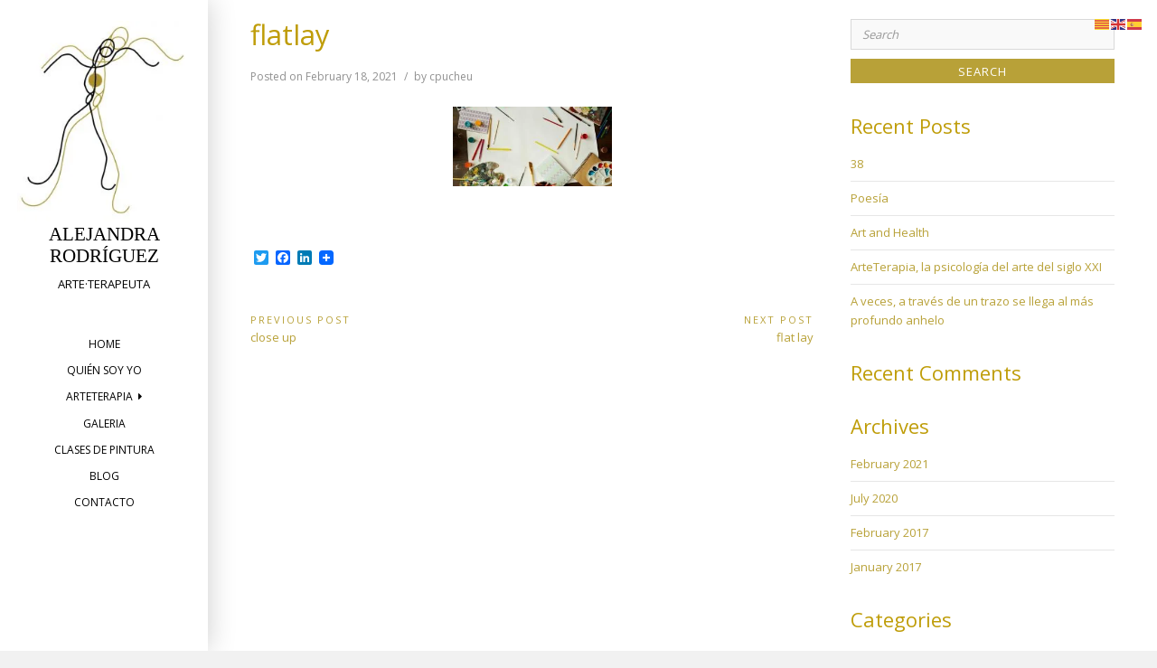

--- FILE ---
content_type: text/html; charset=UTF-8
request_url: https://alejandrarope.com/bwg_tag/flatlay/
body_size: 15292
content:

<!DOCTYPE html>
<html lang="en-US">
<head>
<meta charset="UTF-8">
<meta name="viewport" content="width=device-width, initial-scale=1">
<link rel="profile" href="http://gmpg.org/xfn/11">
<link rel="pingback" href="https://alejandrarope.com/xmlrpc.php">

<title>flatlay &#8211; Alejandra Rodríguez</title>
<meta name='robots' content='max-image-preview:large' />
<link rel='dns-prefetch' href='//static.addtoany.com' />
<link rel='dns-prefetch' href='//fonts.googleapis.com' />
<link rel="alternate" type="application/rss+xml" title="Alejandra Rodríguez &raquo; Feed" href="https://alejandrarope.com/feed/" />
<link rel="alternate" type="application/rss+xml" title="Alejandra Rodríguez &raquo; Comments Feed" href="https://alejandrarope.com/comments/feed/" />
<link rel="alternate" title="oEmbed (JSON)" type="application/json+oembed" href="https://alejandrarope.com/wp-json/oembed/1.0/embed?url=https%3A%2F%2Falejandrarope.com%2Fbwg_tag%2Fflatlay%2F" />
<link rel="alternate" title="oEmbed (XML)" type="text/xml+oembed" href="https://alejandrarope.com/wp-json/oembed/1.0/embed?url=https%3A%2F%2Falejandrarope.com%2Fbwg_tag%2Fflatlay%2F&#038;format=xml" />
<style id='wp-img-auto-sizes-contain-inline-css' type='text/css'>
img:is([sizes=auto i],[sizes^="auto," i]){contain-intrinsic-size:3000px 1500px}
/*# sourceURL=wp-img-auto-sizes-contain-inline-css */
</style>

<link rel='stylesheet' id='twb-open-sans-css' href='https://fonts.googleapis.com/css?family=Open+Sans%3A300%2C400%2C500%2C600%2C700%2C800&#038;display=swap&#038;ver=6.9' type='text/css' media='all' />
<link rel='stylesheet' id='twbbwg-global-css' href='https://alejandrarope.com/wp-content/plugins/photo-gallery/booster/assets/css/global.css?ver=1.0.0' type='text/css' media='all' />
<style id='wp-emoji-styles-inline-css' type='text/css'>

	img.wp-smiley, img.emoji {
		display: inline !important;
		border: none !important;
		box-shadow: none !important;
		height: 1em !important;
		width: 1em !important;
		margin: 0 0.07em !important;
		vertical-align: -0.1em !important;
		background: none !important;
		padding: 0 !important;
	}
/*# sourceURL=wp-emoji-styles-inline-css */
</style>
<link rel='stylesheet' id='wp-block-library-css' href='https://alejandrarope.com/wp-includes/css/dist/block-library/style.min.css?ver=6.9' type='text/css' media='all' />
<style id='global-styles-inline-css' type='text/css'>
:root{--wp--preset--aspect-ratio--square: 1;--wp--preset--aspect-ratio--4-3: 4/3;--wp--preset--aspect-ratio--3-4: 3/4;--wp--preset--aspect-ratio--3-2: 3/2;--wp--preset--aspect-ratio--2-3: 2/3;--wp--preset--aspect-ratio--16-9: 16/9;--wp--preset--aspect-ratio--9-16: 9/16;--wp--preset--color--black: #000000;--wp--preset--color--cyan-bluish-gray: #abb8c3;--wp--preset--color--white: #ffffff;--wp--preset--color--pale-pink: #f78da7;--wp--preset--color--vivid-red: #cf2e2e;--wp--preset--color--luminous-vivid-orange: #ff6900;--wp--preset--color--luminous-vivid-amber: #fcb900;--wp--preset--color--light-green-cyan: #7bdcb5;--wp--preset--color--vivid-green-cyan: #00d084;--wp--preset--color--pale-cyan-blue: #8ed1fc;--wp--preset--color--vivid-cyan-blue: #0693e3;--wp--preset--color--vivid-purple: #9b51e0;--wp--preset--gradient--vivid-cyan-blue-to-vivid-purple: linear-gradient(135deg,rgb(6,147,227) 0%,rgb(155,81,224) 100%);--wp--preset--gradient--light-green-cyan-to-vivid-green-cyan: linear-gradient(135deg,rgb(122,220,180) 0%,rgb(0,208,130) 100%);--wp--preset--gradient--luminous-vivid-amber-to-luminous-vivid-orange: linear-gradient(135deg,rgb(252,185,0) 0%,rgb(255,105,0) 100%);--wp--preset--gradient--luminous-vivid-orange-to-vivid-red: linear-gradient(135deg,rgb(255,105,0) 0%,rgb(207,46,46) 100%);--wp--preset--gradient--very-light-gray-to-cyan-bluish-gray: linear-gradient(135deg,rgb(238,238,238) 0%,rgb(169,184,195) 100%);--wp--preset--gradient--cool-to-warm-spectrum: linear-gradient(135deg,rgb(74,234,220) 0%,rgb(151,120,209) 20%,rgb(207,42,186) 40%,rgb(238,44,130) 60%,rgb(251,105,98) 80%,rgb(254,248,76) 100%);--wp--preset--gradient--blush-light-purple: linear-gradient(135deg,rgb(255,206,236) 0%,rgb(152,150,240) 100%);--wp--preset--gradient--blush-bordeaux: linear-gradient(135deg,rgb(254,205,165) 0%,rgb(254,45,45) 50%,rgb(107,0,62) 100%);--wp--preset--gradient--luminous-dusk: linear-gradient(135deg,rgb(255,203,112) 0%,rgb(199,81,192) 50%,rgb(65,88,208) 100%);--wp--preset--gradient--pale-ocean: linear-gradient(135deg,rgb(255,245,203) 0%,rgb(182,227,212) 50%,rgb(51,167,181) 100%);--wp--preset--gradient--electric-grass: linear-gradient(135deg,rgb(202,248,128) 0%,rgb(113,206,126) 100%);--wp--preset--gradient--midnight: linear-gradient(135deg,rgb(2,3,129) 0%,rgb(40,116,252) 100%);--wp--preset--font-size--small: 13px;--wp--preset--font-size--medium: 20px;--wp--preset--font-size--large: 36px;--wp--preset--font-size--x-large: 42px;--wp--preset--spacing--20: 0.44rem;--wp--preset--spacing--30: 0.67rem;--wp--preset--spacing--40: 1rem;--wp--preset--spacing--50: 1.5rem;--wp--preset--spacing--60: 2.25rem;--wp--preset--spacing--70: 3.38rem;--wp--preset--spacing--80: 5.06rem;--wp--preset--shadow--natural: 6px 6px 9px rgba(0, 0, 0, 0.2);--wp--preset--shadow--deep: 12px 12px 50px rgba(0, 0, 0, 0.4);--wp--preset--shadow--sharp: 6px 6px 0px rgba(0, 0, 0, 0.2);--wp--preset--shadow--outlined: 6px 6px 0px -3px rgb(255, 255, 255), 6px 6px rgb(0, 0, 0);--wp--preset--shadow--crisp: 6px 6px 0px rgb(0, 0, 0);}:where(.is-layout-flex){gap: 0.5em;}:where(.is-layout-grid){gap: 0.5em;}body .is-layout-flex{display: flex;}.is-layout-flex{flex-wrap: wrap;align-items: center;}.is-layout-flex > :is(*, div){margin: 0;}body .is-layout-grid{display: grid;}.is-layout-grid > :is(*, div){margin: 0;}:where(.wp-block-columns.is-layout-flex){gap: 2em;}:where(.wp-block-columns.is-layout-grid){gap: 2em;}:where(.wp-block-post-template.is-layout-flex){gap: 1.25em;}:where(.wp-block-post-template.is-layout-grid){gap: 1.25em;}.has-black-color{color: var(--wp--preset--color--black) !important;}.has-cyan-bluish-gray-color{color: var(--wp--preset--color--cyan-bluish-gray) !important;}.has-white-color{color: var(--wp--preset--color--white) !important;}.has-pale-pink-color{color: var(--wp--preset--color--pale-pink) !important;}.has-vivid-red-color{color: var(--wp--preset--color--vivid-red) !important;}.has-luminous-vivid-orange-color{color: var(--wp--preset--color--luminous-vivid-orange) !important;}.has-luminous-vivid-amber-color{color: var(--wp--preset--color--luminous-vivid-amber) !important;}.has-light-green-cyan-color{color: var(--wp--preset--color--light-green-cyan) !important;}.has-vivid-green-cyan-color{color: var(--wp--preset--color--vivid-green-cyan) !important;}.has-pale-cyan-blue-color{color: var(--wp--preset--color--pale-cyan-blue) !important;}.has-vivid-cyan-blue-color{color: var(--wp--preset--color--vivid-cyan-blue) !important;}.has-vivid-purple-color{color: var(--wp--preset--color--vivid-purple) !important;}.has-black-background-color{background-color: var(--wp--preset--color--black) !important;}.has-cyan-bluish-gray-background-color{background-color: var(--wp--preset--color--cyan-bluish-gray) !important;}.has-white-background-color{background-color: var(--wp--preset--color--white) !important;}.has-pale-pink-background-color{background-color: var(--wp--preset--color--pale-pink) !important;}.has-vivid-red-background-color{background-color: var(--wp--preset--color--vivid-red) !important;}.has-luminous-vivid-orange-background-color{background-color: var(--wp--preset--color--luminous-vivid-orange) !important;}.has-luminous-vivid-amber-background-color{background-color: var(--wp--preset--color--luminous-vivid-amber) !important;}.has-light-green-cyan-background-color{background-color: var(--wp--preset--color--light-green-cyan) !important;}.has-vivid-green-cyan-background-color{background-color: var(--wp--preset--color--vivid-green-cyan) !important;}.has-pale-cyan-blue-background-color{background-color: var(--wp--preset--color--pale-cyan-blue) !important;}.has-vivid-cyan-blue-background-color{background-color: var(--wp--preset--color--vivid-cyan-blue) !important;}.has-vivid-purple-background-color{background-color: var(--wp--preset--color--vivid-purple) !important;}.has-black-border-color{border-color: var(--wp--preset--color--black) !important;}.has-cyan-bluish-gray-border-color{border-color: var(--wp--preset--color--cyan-bluish-gray) !important;}.has-white-border-color{border-color: var(--wp--preset--color--white) !important;}.has-pale-pink-border-color{border-color: var(--wp--preset--color--pale-pink) !important;}.has-vivid-red-border-color{border-color: var(--wp--preset--color--vivid-red) !important;}.has-luminous-vivid-orange-border-color{border-color: var(--wp--preset--color--luminous-vivid-orange) !important;}.has-luminous-vivid-amber-border-color{border-color: var(--wp--preset--color--luminous-vivid-amber) !important;}.has-light-green-cyan-border-color{border-color: var(--wp--preset--color--light-green-cyan) !important;}.has-vivid-green-cyan-border-color{border-color: var(--wp--preset--color--vivid-green-cyan) !important;}.has-pale-cyan-blue-border-color{border-color: var(--wp--preset--color--pale-cyan-blue) !important;}.has-vivid-cyan-blue-border-color{border-color: var(--wp--preset--color--vivid-cyan-blue) !important;}.has-vivid-purple-border-color{border-color: var(--wp--preset--color--vivid-purple) !important;}.has-vivid-cyan-blue-to-vivid-purple-gradient-background{background: var(--wp--preset--gradient--vivid-cyan-blue-to-vivid-purple) !important;}.has-light-green-cyan-to-vivid-green-cyan-gradient-background{background: var(--wp--preset--gradient--light-green-cyan-to-vivid-green-cyan) !important;}.has-luminous-vivid-amber-to-luminous-vivid-orange-gradient-background{background: var(--wp--preset--gradient--luminous-vivid-amber-to-luminous-vivid-orange) !important;}.has-luminous-vivid-orange-to-vivid-red-gradient-background{background: var(--wp--preset--gradient--luminous-vivid-orange-to-vivid-red) !important;}.has-very-light-gray-to-cyan-bluish-gray-gradient-background{background: var(--wp--preset--gradient--very-light-gray-to-cyan-bluish-gray) !important;}.has-cool-to-warm-spectrum-gradient-background{background: var(--wp--preset--gradient--cool-to-warm-spectrum) !important;}.has-blush-light-purple-gradient-background{background: var(--wp--preset--gradient--blush-light-purple) !important;}.has-blush-bordeaux-gradient-background{background: var(--wp--preset--gradient--blush-bordeaux) !important;}.has-luminous-dusk-gradient-background{background: var(--wp--preset--gradient--luminous-dusk) !important;}.has-pale-ocean-gradient-background{background: var(--wp--preset--gradient--pale-ocean) !important;}.has-electric-grass-gradient-background{background: var(--wp--preset--gradient--electric-grass) !important;}.has-midnight-gradient-background{background: var(--wp--preset--gradient--midnight) !important;}.has-small-font-size{font-size: var(--wp--preset--font-size--small) !important;}.has-medium-font-size{font-size: var(--wp--preset--font-size--medium) !important;}.has-large-font-size{font-size: var(--wp--preset--font-size--large) !important;}.has-x-large-font-size{font-size: var(--wp--preset--font-size--x-large) !important;}
/*# sourceURL=global-styles-inline-css */
</style>

<style id='classic-theme-styles-inline-css' type='text/css'>
/*! This file is auto-generated */
.wp-block-button__link{color:#fff;background-color:#32373c;border-radius:9999px;box-shadow:none;text-decoration:none;padding:calc(.667em + 2px) calc(1.333em + 2px);font-size:1.125em}.wp-block-file__button{background:#32373c;color:#fff;text-decoration:none}
/*# sourceURL=/wp-includes/css/classic-themes.min.css */
</style>
<link rel='stylesheet' id='contact-form-7-css' href='https://alejandrarope.com/wp-content/plugins/contact-form-7/includes/css/styles.css?ver=6.1.4' type='text/css' media='all' />
<link rel='stylesheet' id='bwg_fonts-css' href='https://alejandrarope.com/wp-content/plugins/photo-gallery/css/bwg-fonts/fonts.css?ver=0.0.1' type='text/css' media='all' />
<link rel='stylesheet' id='sumoselect-css' href='https://alejandrarope.com/wp-content/plugins/photo-gallery/css/sumoselect.min.css?ver=3.4.6' type='text/css' media='all' />
<link rel='stylesheet' id='mCustomScrollbar-css' href='https://alejandrarope.com/wp-content/plugins/photo-gallery/css/jquery.mCustomScrollbar.min.css?ver=3.1.5' type='text/css' media='all' />
<link rel='stylesheet' id='bwg_frontend-css' href='https://alejandrarope.com/wp-content/plugins/photo-gallery/css/styles.min.css?ver=1.8.37' type='text/css' media='all' />
<link rel='stylesheet' id='morphology-lite-fonts-css' href='https://fonts.googleapis.com/css?family=Open+Sans%3A300%2C400%2C600%2C700&#038;subset=latin%2Clatin-ext' type='text/css' media='all' />
<link rel='stylesheet' id='fontAwesome-css' href='https://alejandrarope.com/wp-content/themes/morphology-lite/css/font-awesome.min.css?ver=4.4.0' type='text/css' media='all' />
<link rel='stylesheet' id='bootstrap-css' href='https://alejandrarope.com/wp-content/themes/morphology-lite/css/bootstrap.min.css?ver=4.0.0' type='text/css' media='all' />
<link rel='stylesheet' id='morphology-lite-style-css' href='https://alejandrarope.com/wp-content/themes/morphology-lite/style.css?ver=6.9' type='text/css' media='all' />
<style id='morphology-lite-style-inline-css' type='text/css'>
body {background-color:#f1f1f1; color:#333; }
		body.custom-background {background-size:cover; }
.page .site-main, .single .site-main, .search .site-main {background-color:#fff; }
.page .site-main, .single .site-main, .search .site-main {background-color:#fff; }
body {font-size: 0.813rem;}	
	.site-title {font-size: 1.3rem;}
	h1 {font-size: 1.938rem;}
	h2 {font-size: 1.75rem;}
	h3 {font-size: 1.375rem;}
	h4 {font-size: 1.25rem;}
	h5 {font-size: 1rem;}
	h6 {font-size: 0.875rem;}	
	.blog .entry-title, .archive .entry-title {font-size: 1.75rem;}
	.widget {font-size: 0.813rem;}
	.widget-title {font-size: 1.375rem;}
	#sidebar-bottom .widget-title {font-size: 1.25rem;}
	.main-navigation {font-size: 0.75rem;}
	.main-navigation ul ul {font-size: 0.75rem;}
#sidebar-banner {border-color:#eee; }
.pagination {background-color:#f1f1f1; }
		.pagination a, .pagination a:visited {color:#333; }
		.pagination a:hover {color:#b8a138; }
h1, h2, h3, h4, h5, h6 {color:#bf9d09; }
		.blog .entry-title a, .blog .entry-title a:visited, .archive .entry-title a, .archive .entry-title a:visited {color:#333; }
		.blog .entry-title a:hover, .archive .entry-title a:hover {color:#b8a138; }
.featured {color:#bf9d09; }
blockquote {border-color:#b7aa6f; color:#b7aa6f; }
#footer-wrapper {background-color:#191a1c; }
		#footer-wrapper, #footer-wrapper .widget-title, #footer-wrapper a:hover, #footer-menu li:after {color:#c2c2c2; }
#footer-wrapper a, #footer-wrapper a:visited {color:#beb27a; }
a, a:visited {color:#b8a138; }
		a:hover {color:#333; }
		.widget li, .widget .tagcloud a {border-color:#e6e6e6; }
		.entry-meta, .entry-meta a, .entry-meta a:visited, .entry-meta span:after {color:#919191; }
#bottom-wrapper {background-color: #333;}
		
		#sidebar-bottom .widget-title, #sidebar-bottom, #sidebar-bottom a, #sidebar-bottom a:visited, #sidebar-bottom .widget a, #sidebar-bottom .widget a:visited {color:#ccc; }
		#sidebar-bottom .widget a:hover {color:#cec499; }
		#sidebar-bottom li, #sidebar-bottom .widget .tagcloud a {border-color:#444444; }
.sidebar {background-color:#fff; }
#site-branding {background-color: ;}
.sidebar {background-size: auto; background-position: bottom; background-repeat: no-repeat; }
.site-title, .site-title a, .site-title a:visited {color:#000000; }
.site-description {color:#000000; }
.sidebar .site-info {color:#333333; }
.sidebar .social-icons a {background-color:#bf9d09; color:#fff;}
		.sidebar .social-icons a:hover {background-color:#626466; color:#fff;}
#footer-wrapper .social-icons a, #footer-wrapper .social-icons a:visited {background-color:#bf9d09; color:#fff;}
		#footer-wrapper .social-icons a:hover {background-color:#626466; color:#fff;}
.widget .button-search {background-color:#b8a138; color:#fff }
button, input[type="button"], input[type="submit"], input[type="reset"],.btn {background-color:#fff; color:#505050; border-color:#c4c4c4 }
button:hover, input[type="button"]:hover, input[type="submit"]:hover, input[type="reset"]:hover,.btn:hover {background-color:#303030; color:#f3f3f3; border-color:#303030 }
.more-link, .more-link:visited {background-color:#fff; border-color:#cbcbcb }
		.more-link .read-more-icon {color:#787878; }
.more-link:hover {background-color:#beb27a; border-color:#beb27a }
		.more-link:hover .read-more-icon {color:#fff; }
.menu-toggle {background-color:#3f3f3f; color:#fff; }
.menu-toggle:active,.menu-toggle:focus,.menu-toggle:hover {background-color:#535353; color:#fff; }
.main-navigation.toggled-on .nav-menu {background-color:#000; }
		.main-navigation.toggled-on li a, .main-navigation.toggled-on li.home a { color:#fff}
		.main-navigation.toggled-on li { border-color:#2a2a2a}
.main-navigation.toggled-on li.home a:hover,
		.main-navigation.toggled-on a:hover,
		.main-navigation.toggled-on .current-menu-item > a,	
		.main-navigation.toggled-on .current-menu-item > a,
		.main-navigatio.toggled-onn .current-menu-ancestor > a {color:#b8a138 }
.main-navigation ul li a, .main-navigation ul li.home a {color:#000; }
		.main-navigation ul li ul li { background-color:#000;}
		.main-navigation ul li ul li a { color:#fff}
.main-navigation li.home a:hover,
		.main-navigation a:hover,
		.main-navigation .current-menu-item > a,	
		.main-navigation .current-menu-item > a,
		.main-navigation .current-menu-ancestor > a {color:#bf9d09; }
.gallery .gallery-caption {background-color:#beb27a; color:#fff; }
.image-post .text-holder:hover {background-color:#beb27a;}
		.format-image .featured,
		.image-post .entry-title a,
		.image-post .entry-meta, 
		.image-post .entry-meta a, 
		.image-post .entry-meta a:visited,
		.image-post .entry-meta span:after {color:#fff; }
#error-overlay, #error-title {color:#fff; }
		#error-button a, #error-button a:visited {background-color:#beb27a; color:#fff;}
#error-button a:hover {background-color:#fff; color:#333;}
.attachment .featured-image-wrapper {background-color:#212121;}
#image-navigation a,#image-navigation a:visited {color:#bf9d09;}

/*# sourceURL=morphology-lite-style-inline-css */
</style>
<link rel='stylesheet' id='addtoany-css' href='https://alejandrarope.com/wp-content/plugins/add-to-any/addtoany.min.css?ver=1.16' type='text/css' media='all' />
<script type="text/javascript" src="https://alejandrarope.com/wp-includes/js/jquery/jquery.min.js?ver=3.7.1" id="jquery-core-js"></script>
<script type="text/javascript" src="https://alejandrarope.com/wp-includes/js/jquery/jquery-migrate.min.js?ver=3.4.1" id="jquery-migrate-js"></script>
<script type="text/javascript" src="https://alejandrarope.com/wp-content/plugins/photo-gallery/booster/assets/js/circle-progress.js?ver=1.2.2" id="twbbwg-circle-js"></script>
<script type="text/javascript" id="twbbwg-global-js-extra">
/* <![CDATA[ */
var twb = {"nonce":"758cc46290","ajax_url":"https://alejandrarope.com/wp-admin/admin-ajax.php","plugin_url":"https://alejandrarope.com/wp-content/plugins/photo-gallery/booster","href":"https://alejandrarope.com/wp-admin/admin.php?page=twbbwg_photo-gallery"};
var twb = {"nonce":"758cc46290","ajax_url":"https://alejandrarope.com/wp-admin/admin-ajax.php","plugin_url":"https://alejandrarope.com/wp-content/plugins/photo-gallery/booster","href":"https://alejandrarope.com/wp-admin/admin.php?page=twbbwg_photo-gallery"};
//# sourceURL=twbbwg-global-js-extra
/* ]]> */
</script>
<script type="text/javascript" src="https://alejandrarope.com/wp-content/plugins/photo-gallery/booster/assets/js/global.js?ver=1.0.0" id="twbbwg-global-js"></script>
<script type="text/javascript" id="addtoany-core-js-before">
/* <![CDATA[ */
window.a2a_config=window.a2a_config||{};a2a_config.callbacks=[];a2a_config.overlays=[];a2a_config.templates={};

//# sourceURL=addtoany-core-js-before
/* ]]> */
</script>
<script type="text/javascript" defer src="https://static.addtoany.com/menu/page.js" id="addtoany-core-js"></script>
<script type="text/javascript" defer src="https://alejandrarope.com/wp-content/plugins/add-to-any/addtoany.min.js?ver=1.1" id="addtoany-jquery-js"></script>
<script type="text/javascript" src="https://alejandrarope.com/wp-content/plugins/photo-gallery/js/jquery.sumoselect.min.js?ver=3.4.6" id="sumoselect-js"></script>
<script type="text/javascript" src="https://alejandrarope.com/wp-content/plugins/photo-gallery/js/tocca.min.js?ver=2.0.9" id="bwg_mobile-js"></script>
<script type="text/javascript" src="https://alejandrarope.com/wp-content/plugins/photo-gallery/js/jquery.mCustomScrollbar.concat.min.js?ver=3.1.5" id="mCustomScrollbar-js"></script>
<script type="text/javascript" src="https://alejandrarope.com/wp-content/plugins/photo-gallery/js/jquery.fullscreen.min.js?ver=0.6.0" id="jquery-fullscreen-js"></script>
<script type="text/javascript" id="bwg_frontend-js-extra">
/* <![CDATA[ */
var bwg_objectsL10n = {"bwg_field_required":"field is required.","bwg_mail_validation":"This is not a valid email address.","bwg_search_result":"There are no images matching your search.","bwg_select_tag":"Select Tag","bwg_order_by":"Order By","bwg_search":"Search","bwg_show_ecommerce":"Show Ecommerce","bwg_hide_ecommerce":"Hide Ecommerce","bwg_show_comments":"Show Comments","bwg_hide_comments":"Hide Comments","bwg_restore":"Restore","bwg_maximize":"Maximize","bwg_fullscreen":"Fullscreen","bwg_exit_fullscreen":"Exit Fullscreen","bwg_search_tag":"SEARCH...","bwg_tag_no_match":"No tags found","bwg_all_tags_selected":"All tags selected","bwg_tags_selected":"tags selected","play":"Play","pause":"Pause","is_pro":"","bwg_play":"Play","bwg_pause":"Pause","bwg_hide_info":"Hide info","bwg_show_info":"Show info","bwg_hide_rating":"Hide rating","bwg_show_rating":"Show rating","ok":"Ok","cancel":"Cancel","select_all":"Select all","lazy_load":"0","lazy_loader":"https://alejandrarope.com/wp-content/plugins/photo-gallery/images/ajax_loader.png","front_ajax":"0","bwg_tag_see_all":"see all tags","bwg_tag_see_less":"see less tags"};
//# sourceURL=bwg_frontend-js-extra
/* ]]> */
</script>
<script type="text/javascript" src="https://alejandrarope.com/wp-content/plugins/photo-gallery/js/scripts.min.js?ver=1.8.37" id="bwg_frontend-js"></script>
<meta name="robots" content="noindex,nofollow" />
<link rel="https://api.w.org/" href="https://alejandrarope.com/wp-json/" /><link rel="EditURI" type="application/rsd+xml" title="RSD" href="https://alejandrarope.com/xmlrpc.php?rsd" />
<link rel="canonical" href="https://alejandrarope.com/bwg_tag/flatlay/" />
<link rel='shortlink' href='https://alejandrarope.com/?p=417' />
		<!-- HappyForms global container -->
		<script type="text/javascript">HappyForms = {};</script>
		<!-- End of HappyForms global container -->
		<style type="text/css">.recentcomments a{display:inline !important;padding:0 !important;margin:0 !important;}</style><link rel="icon" href="https://alejandrarope.com/wp-content/uploads/2016/10/cropped-log2-1-32x32.jpg" sizes="32x32" />
<link rel="icon" href="https://alejandrarope.com/wp-content/uploads/2016/10/cropped-log2-1-192x192.jpg" sizes="192x192" />
<link rel="apple-touch-icon" href="https://alejandrarope.com/wp-content/uploads/2016/10/cropped-log2-1-180x180.jpg" />
<meta name="msapplication-TileImage" content="https://alejandrarope.com/wp-content/uploads/2016/10/cropped-log2-1-270x270.jpg" />
</head>

<body class="wp-singular bwg_tag-template-default single single-bwg_tag postid-417 wp-custom-logo wp-theme-morphology-lite">


<div id="page" class="hfeed site">
	<a class="skip-link screen-reader-text" href="#content">Skip to content</a>

	<div id="sidebar" class="sidebar" ">
	
	
	
	
		<header id="masthead" class="site-header" role="banner">
			<div id="site-branding" class="clearfix">
				<div id="site-branding-inner">
                               
              		<div class="site-logo" itemscope itemtype="http://schema.org/Organization">
                    	<a href="https://alejandrarope.com/" rel="home" itemprop="url">
                        	<a href="https://alejandrarope.com/" class="custom-logo-link" rel="home"><img width="250" height="291" src="https://alejandrarope.com/wp-content/uploads/2016/10/cropped-log2-2.jpg" class="custom-logo" alt="Alejandra Rodríguez" decoding="async" fetchpriority="high" /></a>                        </a>    
                    </div>                
                        
            
                                     
                        <div class="site-title" itemprop="headline"><a href="https://alejandrarope.com/" rel="home">Alejandra Rodríguez</a></div>
                        
                                     
                                            							<div class="site-description" itemprop="description">ARTE·TERAPEUTA</div>
						               		            
            
				

				</div>
			</div><!-- .site-branding -->
			
			<nav id="site-navigation" class="main-navigation" itemscope="itemscope" itemtype="http://schema.org/SiteNavigationElement">
                <div class="toggle-container">
                        <button class="menu-toggle">Menu</button>
                </div>
                              
				<div class="menu-main1-container"><ul id="menu-main1" class="nav-menu"><li id="menu-item-31" class="menu-item menu-item-type-post_type menu-item-object-page menu-item-home menu-item-31"><a href="https://alejandrarope.com/">Home</a></li>
<li id="menu-item-28" class="menu-item menu-item-type-post_type menu-item-object-page menu-item-28"><a href="https://alejandrarope.com/quien-soy-yo/">Quién Soy Yo</a></li>
<li id="menu-item-33" class="menu-item menu-item-type-post_type menu-item-object-page menu-item-has-children menu-item-33"><a href="https://alejandrarope.com/arteterapia/">ArteTerapia</a>
<ul class="sub-menu">
	<li id="menu-item-29" class="menu-item menu-item-type-post_type menu-item-object-page menu-item-29"><a href="https://alejandrarope.com/que-es/">Qué es?</a></li>
	<li id="menu-item-34" class="menu-item menu-item-type-post_type menu-item-object-page menu-item-34"><a href="https://alejandrarope.com/a-quien-va-dirigido/">A quién va dirigido?</a></li>
	<li id="menu-item-27" class="menu-item menu-item-type-post_type menu-item-object-page menu-item-27"><a href="https://alejandrarope.com/tipos-de-intervencion/">Tipos De Intervención</a></li>
	<li id="menu-item-112" class="menu-item menu-item-type-post_type menu-item-object-page menu-item-112"><a href="https://alejandrarope.com/experiencia/">Experiencia</a></li>
</ul>
</li>
<li id="menu-item-30" class="menu-item menu-item-type-post_type menu-item-object-page menu-item-30"><a href="https://alejandrarope.com/mi-itinerario-artistico/">Galeria</a></li>
<li id="menu-item-440" class="menu-item menu-item-type-post_type menu-item-object-page menu-item-440"><a href="https://alejandrarope.com/clases-de-pintura-y-expresion-artistica/">Clases de pintura</a></li>
<li id="menu-item-213" class="menu-item menu-item-type-post_type menu-item-object-page current_page_parent menu-item-213"><a href="https://alejandrarope.com/posts/">Blog</a></li>
<li id="menu-item-32" class="menu-item menu-item-type-post_type menu-item-object-page menu-item-32"><a href="https://alejandrarope.com/contacto/">Contacto</a></li>
</ul></div>					
            </nav><!-- #site-navigation -->
			
		</header><!-- .site-header -->	
	
	 

</div><!-- .sidebar -->
 
<div id="content" class="site-content">
	<div id="primary" class="content-area">
		<main id="main" class="site-main singlestyle1 clearfix" itemprop="mainContentOfPage">

		
					<div class="container"><div class="row"><div class="col-md-8">
<article id="post-417" class="post-417 bwg_tag type-bwg_tag status-publish hentry">

		<div class="featured-image-wrapper"></div>		 
	<header class="entry-header">
		<h1 class="entry-title" itemprop="headline">flatlay</h1>
		
		<div class="entry-meta"><span class="posted-on">Posted on <a href="https://alejandrarope.com/bwg_tag/flatlay/" rel="bookmark"><time class="entry-date published updated" datetime="2021-02-18T18:44:01+01:00">February 18, 2021</time></a></span><span class="byline">by <span class="author vcard"><a class="url fn n" href="https://alejandrarope.com/author/cpucheu/">cpucheu</a></span></span></div>	</header>

	<div class="entry-content" itemprop="text">
		<style id="bwg-style-0">    #bwg_container1_0 #bwg_container2_0 .bwg-container-0.bwg-standard-thumbnails {      width: 904px;              justify-content: center;        margin:0 auto !important;              background-color: rgba(255, 255, 255, 0.00);            padding-left: 4px;      padding-top: 4px;      max-width: 100%;            }        #bwg_container1_0 #bwg_container2_0 .bwg-container-0.bwg-standard-thumbnails .bwg-item {    justify-content: flex-start;      max-width: 180px;            width: 180px !important;          }    #bwg_container1_0 #bwg_container2_0 .bwg-container-0.bwg-standard-thumbnails .bwg-item a {       margin-right: 4px;       margin-bottom: 4px;    }    #bwg_container1_0 #bwg_container2_0 .bwg-container-0.bwg-standard-thumbnails .bwg-item0 {      padding: 0px;            background-color:rgba(255,255,255, 0.30);      border: 0px none #CCCCCC;      opacity: 1.00;      border-radius: 0;      box-shadow: 0px 0px 0px #888888;    }    #bwg_container1_0 #bwg_container2_0 .bwg-container-0.bwg-standard-thumbnails .bwg-item1 img {      max-height: none;      max-width: none;      padding: 0 !important;    }        @media only screen and (min-width: 480px) {      #bwg_container1_0 #bwg_container2_0 .bwg-container-0.bwg-standard-thumbnails .bwg-item0 {        transition: all 0.3s ease 0s;-webkit-transition: all 0.3s ease 0s;      }      #bwg_container1_0 #bwg_container2_0 .bwg-container-0.bwg-standard-thumbnails .bwg-item0:hover {        -ms-transform: scale(1.1);        -webkit-transform: scale(1.1);        transform: scale(1.1);      }    }          #bwg_container1_0 #bwg_container2_0 .bwg-container-0.bwg-standard-thumbnails .bwg-item1 {      padding-top: 50%;    }        #bwg_container1_0 #bwg_container2_0 .bwg-container-0.bwg-standard-thumbnails .bwg-title2,    #bwg_container1_0 #bwg_container2_0 .bwg-container-0.bwg-standard-thumbnails .bwg-ecommerce2 {      color: #CCCCCC;      font-family: segoe ui;      font-size: 16px;      font-weight: bold;      padding: 2px;      text-shadow: 0px 0px 0px #888888;      max-height: 100%;    }    #bwg_container1_0 #bwg_container2_0 .bwg-container-0.bwg-standard-thumbnails .bwg-thumb-description span {    color: #323A45;    font-family: Ubuntu;    font-size: 12px;    max-height: 100%;    word-wrap: break-word;    }    #bwg_container1_0 #bwg_container2_0 .bwg-container-0.bwg-standard-thumbnails .bwg-play-icon2 {      font-size: 32px;    }    #bwg_container1_0 #bwg_container2_0 .bwg-container-0.bwg-standard-thumbnails .bwg-ecommerce2 {      font-size: 19.2px;      color: #CCCCCC;    }    </style>    <div id="bwg_container1_0"         class="bwg_container bwg_thumbnail bwg_thumbnails "         data-right-click-protection="1"         data-bwg="0"         data-scroll="0"         data-gallery-type="thumbnails"         data-gallery-view-type="thumbnails"         data-current-url="/bwg_tag/flatlay/"         data-lightbox-url="https://alejandrarope.com/wp-admin/admin-ajax.php?action=GalleryBox&#038;current_view=0&#038;gallery_id=0&#038;tag=126&#038;theme_id=1&#038;shortcode_id=130&#038;sort_by=order&#038;order_by=asc&#038;current_url=%2Fbwg_tag%2Fflatlay%2F"         data-gallery-id="0"         data-popup-width="800"         data-popup-height="500"         data-is-album="gallery"         data-buttons-position="bottom">      <div id="bwg_container2_0">             <div id="ajax_loading_0" class="bwg_loading_div_1">      <div class="bwg_loading_div_2">        <div class="bwg_loading_div_3">          <div id="loading_div_0" class="bwg_spider_ajax_loading">          </div>        </div>      </div>    </div>            <form id="gal_front_form_0"              class="bwg-hidden"              method="post"              action="#"              data-current="0"              data-shortcode-id="130"              data-gallery-type="thumbnails"              data-gallery-id="0"              data-tag="126"              data-album-id="0"              data-theme-id="1"              data-ajax-url="https://alejandrarope.com/wp-admin/admin-ajax.php?action=bwg_frontend_data">          <div id="bwg_container3_0" class="bwg-background bwg-background-0">                <div data-max-count="5"         data-thumbnail-width="180"         data-bwg="0"         data-gallery-id="0"         data-lightbox-url="https://alejandrarope.com/wp-admin/admin-ajax.php?action=GalleryBox&amp;current_view=0&amp;gallery_id=0&amp;tag=126&amp;theme_id=1&amp;shortcode_id=130&amp;sort_by=order&amp;order_by=asc&amp;current_url=%2Fbwg_tag%2Fflatlay%2F"         id="bwg_thumbnails_0"         class="bwg-container-0 bwg-thumbnails bwg-standard-thumbnails bwg-container bwg-border-box">            <div class="bwg-item">        <a class="bwg-a  bwg_lightbox"  data-image-id="207" href="https://alejandrarope.com/wp-content/uploads/photo-gallery/art-background-3UZ5TAP.jpg?bwg=1613670241" data-elementor-open-lightbox="no">                <div class="bwg-item0 ">          <div class="bwg-item1 ">            <div class="bwg-item2">              <img decoding="async" class="skip-lazy bwg_standart_thumb_img_0 "                   data-id="207"                   data-width="300"                   data-height="200"                   data-src="https://alejandrarope.com/wp-content/uploads/photo-gallery/thumb/art-background-3UZ5TAP.jpg?bwg=1613670241"                   src="https://alejandrarope.com/wp-content/uploads/photo-gallery/thumb/art-background-3UZ5TAP.jpg?bwg=1613670241"                   alt=""                   title="" />            </div>            <div class="">                                                      </div>          </div>        </div>                        </a>              </div>          </div>    <style>      /*pagination styles*/      #bwg_container1_0 #bwg_container2_0 .tablenav-pages_0 {				text-align: center;				font-size: 12px;				font-family: segoe ui;				font-weight: bold;				color: #666666;				margin: 6px 0 4px;				display: block;      }      @media only screen and (max-width : 320px) {      #bwg_container1_0 #bwg_container2_0 .displaying-num_0 {     	 display: none;      }      }      #bwg_container1_0 #bwg_container2_0 .displaying-num_0 {				font-size: 12px;				font-family: segoe ui;				font-weight: bold;				color: #666666;				margin-right: 10px;				vertical-align: middle;      }      #bwg_container1_0 #bwg_container2_0 .paging-input_0 {				font-size: 12px;				font-family: segoe ui;				font-weight: bold;				color: #666666;				vertical-align: middle;      }      #bwg_container1_0 #bwg_container2_0 .tablenav-pages_0 a.disabled,      #bwg_container1_0 #bwg_container2_0 .tablenav-pages_0 a.disabled:hover,      #bwg_container1_0 #bwg_container2_0 .tablenav-pages_0 a.disabled:focus,			#bwg_container1_0 #bwg_container2_0 .tablenav-pages_0 input.bwg_current_page {				cursor: default;				color: rgba(102, 102, 102, 0.5);      }      #bwg_container1_0 #bwg_container2_0 .tablenav-pages_0 a,      #bwg_container1_0 #bwg_container2_0 .tablenav-pages_0 input.bwg_current_page {				cursor: pointer;				text-align: center;				font-size: 12px;				font-family: segoe ui;				font-weight: bold;				color: #666666;				text-decoration: none;				padding: 3px 6px;				margin: 0;				border-radius: 0;				border-style: solid;				border-width: 1px;				border-color: #E3E3E3;								background-color: rgba(255, 255, 255, 1.00);				box-shadow: 0;				transition: all 0.3s ease 0s;-webkit-transition: all 0.3s ease 0s;      }      </style>      <span class="bwg_nav_cont_0">              <div class="tablenav-pages_0">                  </div>                <input type="hidden" id="page_number_0" name="page_number_0" value="1" />      <script type="text/javascript">        if( jQuery('.bwg_nav_cont_0').length > 1 ) {          jQuery('.bwg_nav_cont_0').first().remove()        }        function spider_page_0(cur, x, y, load_more) {          if (typeof load_more == "undefined") {            var load_more = false;          }          if (jQuery(cur).hasClass('disabled')) {            return false;          }          var items_county_0 = 1;          switch (y) {            case 1:              if (x >= items_county_0) {                document.getElementById('page_number_0').value = items_county_0;              }              else {                document.getElementById('page_number_0').value = x + 1;              }              break;            case 2:              document.getElementById('page_number_0').value = items_county_0;              break;            case -1:              if (x == 1) {                document.getElementById('page_number_0').value = 1;              }              else {                document.getElementById('page_number_0').value = x - 1;              }              break;            case -2:              document.getElementById('page_number_0').value = 1;              break;						case 0:              document.getElementById('page_number_0').value = x;              break;            default:              document.getElementById('page_number_0').value = 1;          }          bwg_ajax('gal_front_form_0', '0', 'bwg_thumbnails_0', '0', '', 'gallery', 0, '', '', load_more, '', 1);        }                    jQuery('.first-page-0').on('click', function () {              spider_page_0(this, 1, -2, 'numeric');              return false;            });            jQuery('.prev-page-0').on('click', function () {              spider_page_0(this, 1, -1, 'numeric');              return false;            });            jQuery('.next-page-0').on('click', function () {              spider_page_0(this, 1, 1, 'numeric');              return false;            });            jQuery('.last-page-0').on('click', function () {              spider_page_0(this, 1, 2, 'numeric');              return false;            });        				/* Change page on input enter. */        function bwg_change_page_0( e, that ) {          if (  e.key == 'Enter' ) {            var to_page = parseInt(jQuery(that).val());            var pages_count = jQuery(that).parents(".pagination-links").data("pages-count");            var current_url_param = jQuery(that).attr('data-url-info');            if (to_page > pages_count) {              to_page = 1;            }	 												spider_page_0(this, to_page, 0, 'numeric');							return false;						          }          return true;        }        jQuery('.bwg_load_btn_0').on('click', function () {            spider_page_0(this, 1, 1, true);            return false;        });      </script>      </span>                </div>        </form>        <style>          #bwg_container1_0 #bwg_container2_0 #spider_popup_overlay_0 {          background-color: #000000;          opacity: 0.70;          }          </style>        <div id="bwg_spider_popup_loading_0" class="bwg_spider_popup_loading"></div>        <div id="spider_popup_overlay_0" class="spider_popup_overlay" onclick="spider_destroypopup(1000)"></div>        <input type="hidden" id="bwg_random_seed_0" value="16918909">                </div>    </div>    <script>      if (document.readyState === 'complete') {        if( typeof bwg_main_ready == 'function' ) {          if ( jQuery("#bwg_container1_0").height() ) {            bwg_main_ready(jQuery("#bwg_container1_0"));          }        }      } else {        document.addEventListener('DOMContentLoaded', function() {          if( typeof bwg_main_ready == 'function' ) {            if ( jQuery("#bwg_container1_0").height() ) {             bwg_main_ready(jQuery("#bwg_container1_0"));            }          }        });      }    </script>    
<div class="addtoany_share_save_container addtoany_content addtoany_content_bottom"><div class="a2a_kit a2a_kit_size_16 addtoany_list" data-a2a-url="https://alejandrarope.com/bwg_tag/flatlay/" data-a2a-title="flatlay"><a class="a2a_button_twitter" href="https://www.addtoany.com/add_to/twitter?linkurl=https%3A%2F%2Falejandrarope.com%2Fbwg_tag%2Fflatlay%2F&amp;linkname=flatlay" title="Twitter" rel="nofollow noopener" target="_blank"></a><a class="a2a_button_facebook" href="https://www.addtoany.com/add_to/facebook?linkurl=https%3A%2F%2Falejandrarope.com%2Fbwg_tag%2Fflatlay%2F&amp;linkname=flatlay" title="Facebook" rel="nofollow noopener" target="_blank"></a><a class="a2a_button_linkedin" href="https://www.addtoany.com/add_to/linkedin?linkurl=https%3A%2F%2Falejandrarope.com%2Fbwg_tag%2Fflatlay%2F&amp;linkname=flatlay" title="LinkedIn" rel="nofollow noopener" target="_blank"></a><a class="a2a_dd addtoany_share_save addtoany_share" href="https://www.addtoany.com/share"><img src="https://static.addtoany.com/buttons/favicon.png" alt="Share"></a></div></div>			</div><!-- .entry-content -->

	<footer class="entry-footer" itemscope itemtype="http://schema.org/WPFooter">
		
		
	<nav class="navigation post-navigation" aria-label="Posts">
		<h2 class="screen-reader-text">Post navigation</h2>
		<div class="nav-links"><div class="nav-previous"><a href="https://alejandrarope.com/bwg_tag/close-up/" rel="prev"><span class="meta-nav" aria-hidden="true">Previous Post</span> <span class="screen-reader-text">Previous Post:</span> <span class="post-title">close up</span></a></div><div class="nav-next"><a href="https://alejandrarope.com/bwg_tag/flat-lay/" rel="next"><span class="meta-nav" aria-hidden="true">Next Post</span> <span class="screen-reader-text">Next Post:</span> <span class="post-title">flat lay</span></a></div></div>
	</nav>
	</footer><!-- .entry-footer -->
</article><!-- #post-## -->
</div><div class="col-md-4"><aside id="sidebar-right" class="widget-area" itemscope="" itemtype="http://schema.org/WPSideBar"><div id="search-2" class="widget widget_search">


<form method="get" class="search-form" action="https://alejandrarope.com/">
	<span class="screen-reader-text">Search for:</span>
	<div class="form-group">		
      		<input type="text" class="form-control" value="" name="s" placeholder="Search">
   </div>           
   <div class="form-group">
        <input class="button-search" type="submit" value="Search">   
    </div>
</form>   

</div>
		<div id="recent-posts-2" class="widget widget_recent_entries">
		<h3 class="widget-title">Recent Posts</h3>
		<ul>
											<li>
					<a href="https://alejandrarope.com/2021/02/18/38/">38</a>
									</li>
											<li>
					<a href="https://alejandrarope.com/2020/07/16/poesia/">Poesía</a>
									</li>
											<li>
					<a href="https://alejandrarope.com/2020/07/15/art-and-health/">Art and Health</a>
									</li>
											<li>
					<a href="https://alejandrarope.com/2017/02/24/arteterapia-la-psicologia-del-arte-del-siglo-xxi/">ArteTerapia, la psicología del arte del siglo XXI</a>
									</li>
											<li>
					<a href="https://alejandrarope.com/2017/01/25/a-veces-a-traves-de-un-trazo-se-llega-al-mas-profundo-anhelo/">A veces, a través de un trazo se llega al más profundo anhelo</a>
									</li>
					</ul>

		</div><div id="recent-comments-2" class="widget widget_recent_comments"><h3 class="widget-title">Recent Comments</h3><ul id="recentcomments"></ul></div><div id="archives-2" class="widget widget_archive"><h3 class="widget-title">Archives</h3>
			<ul>
					<li><a href='https://alejandrarope.com/2021/02/'>February 2021</a></li>
	<li><a href='https://alejandrarope.com/2020/07/'>July 2020</a></li>
	<li><a href='https://alejandrarope.com/2017/02/'>February 2017</a></li>
	<li><a href='https://alejandrarope.com/2017/01/'>January 2017</a></li>
			</ul>

			</div><div id="categories-2" class="widget widget_categories"><h3 class="widget-title">Categories</h3>
			<ul>
					<li class="cat-item cat-item-4"><a href="https://alejandrarope.com/category/main/">Main</a>
</li>
	<li class="cat-item cat-item-1"><a href="https://alejandrarope.com/category/uncategorized/">Uncategorized</a>
</li>
			</ul>

			</div><div id="meta-2" class="widget widget_meta"><h3 class="widget-title">Meta</h3>
		<ul>
						<li><a href="https://alejandrarope.com/wp-login.php">Log in</a></li>
			<li><a href="https://alejandrarope.com/feed/">Entries feed</a></li>
			<li><a href="https://alejandrarope.com/comments/feed/">Comments feed</a></li>

			<li><a href="https://wordpress.org/">WordPress.org</a></li>
		</ul>

		</div><div id="a2a_follow_widget-2" class="widget widget_a2a_follow_widget"><div class="a2a_kit a2a_kit_size_32 a2a_follow addtoany_list"></div></div></aside></div></div></div>
		</main><!-- #main -->
		
		
<div id="footer-wrapper">		
		

    <aside id="sidebar-footer" class="widget-area">
         <div id="text-3" class="widget widget_text">			<div class="textwidget">Copyright © 2017 Alejandra Rodríguez.
All rights reserved.</div>
		</div><div id="a2a_follow_widget-4" class="widget widget_a2a_follow_widget"><div class="a2a_kit a2a_kit_size_16 a2a_follow addtoany_list"><a class="a2a_button_facebook" href="https://www.facebook.com/AlejandraRoPeAT/" title="Facebook" rel="noopener" target="_blank"></a><a class="a2a_button_instagram" href="https://www.instagram.com/artalejarope/" title="Instagram" rel="noopener" target="_blank"></a><a class="a2a_button_linkedin" href="https://www.linkedin.com/in/alejandra-rodriguez-0ab69626/" title="LinkedIn" rel="noopener" target="_blank"></a></div></div>    </aside>
		
		<nav id="footer-nav">
                    </nav>
		
    <footer class="page-footer hidden-xl-up">
   
            
         <div class="site-info">
          Copyright &copy; 
          2026 .<br>All rights reserved.        </div>
        
	</footer><!-- .site-footer -->		
		
		
</div>
	</div><!-- #primary -->

</div><!-- #content -->



	



</div><!-- .site -->

<script type="speculationrules">
{"prefetch":[{"source":"document","where":{"and":[{"href_matches":"/*"},{"not":{"href_matches":["/wp-*.php","/wp-admin/*","/wp-content/uploads/*","/wp-content/*","/wp-content/plugins/*","/wp-content/themes/morphology-lite/*","/*\\?(.+)"]}},{"not":{"selector_matches":"a[rel~=\"nofollow\"]"}},{"not":{"selector_matches":".no-prefetch, .no-prefetch a"}}]},"eagerness":"conservative"}]}
</script>
<div class="gtranslate_wrapper" id="gt-wrapper-37597769"></div><script type="text/javascript" src="https://alejandrarope.com/wp-includes/js/dist/hooks.min.js?ver=dd5603f07f9220ed27f1" id="wp-hooks-js"></script>
<script type="text/javascript" src="https://alejandrarope.com/wp-includes/js/dist/i18n.min.js?ver=c26c3dc7bed366793375" id="wp-i18n-js"></script>
<script type="text/javascript" id="wp-i18n-js-after">
/* <![CDATA[ */
wp.i18n.setLocaleData( { 'text direction\u0004ltr': [ 'ltr' ] } );
//# sourceURL=wp-i18n-js-after
/* ]]> */
</script>
<script type="text/javascript" src="https://alejandrarope.com/wp-content/plugins/contact-form-7/includes/swv/js/index.js?ver=6.1.4" id="swv-js"></script>
<script type="text/javascript" id="contact-form-7-js-before">
/* <![CDATA[ */
var wpcf7 = {
    "api": {
        "root": "https:\/\/alejandrarope.com\/wp-json\/",
        "namespace": "contact-form-7\/v1"
    },
    "cached": 1
};
//# sourceURL=contact-form-7-js-before
/* ]]> */
</script>
<script type="text/javascript" src="https://alejandrarope.com/wp-content/plugins/contact-form-7/includes/js/index.js?ver=6.1.4" id="contact-form-7-js"></script>
<script type="text/javascript" src="https://alejandrarope.com/wp-content/themes/morphology-lite/js/functions.js?ver=2015" id="morphology-lite-functions-js"></script>
<script type="text/javascript" src="https://alejandrarope.com/wp-content/themes/morphology-lite/js/skip-link-focus-fix.js?ver=20130115" id="morphology-lite-skip-link-focus-fix-js"></script>
<script type="text/javascript" id="gt_widget_script_37597769-js-before">
/* <![CDATA[ */
window.gtranslateSettings = /* document.write */ window.gtranslateSettings || {};window.gtranslateSettings['37597769'] = {"default_language":"es","languages":["ca","en","es"],"url_structure":"none","flag_style":"2d","flag_size":16,"wrapper_selector":"#gt-wrapper-37597769","alt_flags":[],"horizontal_position":"right","vertical_position":"top","flags_location":"\/wp-content\/plugins\/gtranslate\/flags\/"};
//# sourceURL=gt_widget_script_37597769-js-before
/* ]]> */
</script><script src="https://alejandrarope.com/wp-content/plugins/gtranslate/js/flags.js?ver=6.9" data-no-optimize="1" data-no-minify="1" data-gt-orig-url="/bwg_tag/flatlay/" data-gt-orig-domain="alejandrarope.com" data-gt-widget-id="37597769" defer></script><script id="wp-emoji-settings" type="application/json">
{"baseUrl":"https://s.w.org/images/core/emoji/17.0.2/72x72/","ext":".png","svgUrl":"https://s.w.org/images/core/emoji/17.0.2/svg/","svgExt":".svg","source":{"concatemoji":"https://alejandrarope.com/wp-includes/js/wp-emoji-release.min.js?ver=6.9"}}
</script>
<script type="module">
/* <![CDATA[ */
/*! This file is auto-generated */
const a=JSON.parse(document.getElementById("wp-emoji-settings").textContent),o=(window._wpemojiSettings=a,"wpEmojiSettingsSupports"),s=["flag","emoji"];function i(e){try{var t={supportTests:e,timestamp:(new Date).valueOf()};sessionStorage.setItem(o,JSON.stringify(t))}catch(e){}}function c(e,t,n){e.clearRect(0,0,e.canvas.width,e.canvas.height),e.fillText(t,0,0);t=new Uint32Array(e.getImageData(0,0,e.canvas.width,e.canvas.height).data);e.clearRect(0,0,e.canvas.width,e.canvas.height),e.fillText(n,0,0);const a=new Uint32Array(e.getImageData(0,0,e.canvas.width,e.canvas.height).data);return t.every((e,t)=>e===a[t])}function p(e,t){e.clearRect(0,0,e.canvas.width,e.canvas.height),e.fillText(t,0,0);var n=e.getImageData(16,16,1,1);for(let e=0;e<n.data.length;e++)if(0!==n.data[e])return!1;return!0}function u(e,t,n,a){switch(t){case"flag":return n(e,"\ud83c\udff3\ufe0f\u200d\u26a7\ufe0f","\ud83c\udff3\ufe0f\u200b\u26a7\ufe0f")?!1:!n(e,"\ud83c\udde8\ud83c\uddf6","\ud83c\udde8\u200b\ud83c\uddf6")&&!n(e,"\ud83c\udff4\udb40\udc67\udb40\udc62\udb40\udc65\udb40\udc6e\udb40\udc67\udb40\udc7f","\ud83c\udff4\u200b\udb40\udc67\u200b\udb40\udc62\u200b\udb40\udc65\u200b\udb40\udc6e\u200b\udb40\udc67\u200b\udb40\udc7f");case"emoji":return!a(e,"\ud83e\u1fac8")}return!1}function f(e,t,n,a){let r;const o=(r="undefined"!=typeof WorkerGlobalScope&&self instanceof WorkerGlobalScope?new OffscreenCanvas(300,150):document.createElement("canvas")).getContext("2d",{willReadFrequently:!0}),s=(o.textBaseline="top",o.font="600 32px Arial",{});return e.forEach(e=>{s[e]=t(o,e,n,a)}),s}function r(e){var t=document.createElement("script");t.src=e,t.defer=!0,document.head.appendChild(t)}a.supports={everything:!0,everythingExceptFlag:!0},new Promise(t=>{let n=function(){try{var e=JSON.parse(sessionStorage.getItem(o));if("object"==typeof e&&"number"==typeof e.timestamp&&(new Date).valueOf()<e.timestamp+604800&&"object"==typeof e.supportTests)return e.supportTests}catch(e){}return null}();if(!n){if("undefined"!=typeof Worker&&"undefined"!=typeof OffscreenCanvas&&"undefined"!=typeof URL&&URL.createObjectURL&&"undefined"!=typeof Blob)try{var e="postMessage("+f.toString()+"("+[JSON.stringify(s),u.toString(),c.toString(),p.toString()].join(",")+"));",a=new Blob([e],{type:"text/javascript"});const r=new Worker(URL.createObjectURL(a),{name:"wpTestEmojiSupports"});return void(r.onmessage=e=>{i(n=e.data),r.terminate(),t(n)})}catch(e){}i(n=f(s,u,c,p))}t(n)}).then(e=>{for(const n in e)a.supports[n]=e[n],a.supports.everything=a.supports.everything&&a.supports[n],"flag"!==n&&(a.supports.everythingExceptFlag=a.supports.everythingExceptFlag&&a.supports[n]);var t;a.supports.everythingExceptFlag=a.supports.everythingExceptFlag&&!a.supports.flag,a.supports.everything||((t=a.source||{}).concatemoji?r(t.concatemoji):t.wpemoji&&t.twemoji&&(r(t.twemoji),r(t.wpemoji)))});
//# sourceURL=https://alejandrarope.com/wp-includes/js/wp-emoji-loader.min.js
/* ]]> */
</script>
    
</body>
</html>

<!-- Page cached by LiteSpeed Cache 7.7 on 2026-01-22 23:48:35 -->

--- FILE ---
content_type: application/x-javascript
request_url: https://alejandrarope.com/wp-content/themes/morphology-lite/js/functions.js?ver=2015
body_size: 141
content:
/**
 * Various functions for this theme
*/	


(function($) {

   'use strict';	
 
   		var nav = $( '#site-navigation' ), button, menu;
		if ( ! nav ) {
			return;
		}

		button = nav.find( '.menu-toggle' );
		if ( ! button ) {
			return;
		}

		// Hide button if menu is missing or empty.
		menu = nav.find( '.nav-menu' );
		if ( ! menu || ! menu.children().length ) {
			button.hide();
			return;
		}

		$( '.menu-toggle' ).on( 'click.morphology', function() {
			nav.toggleClass( 'toggled-on' );
		} );
				

		
})(jQuery);





// Lets add some classes to theme elements
jQuery(document).ready(function($){
  $('article').addClass('clearfix');
});